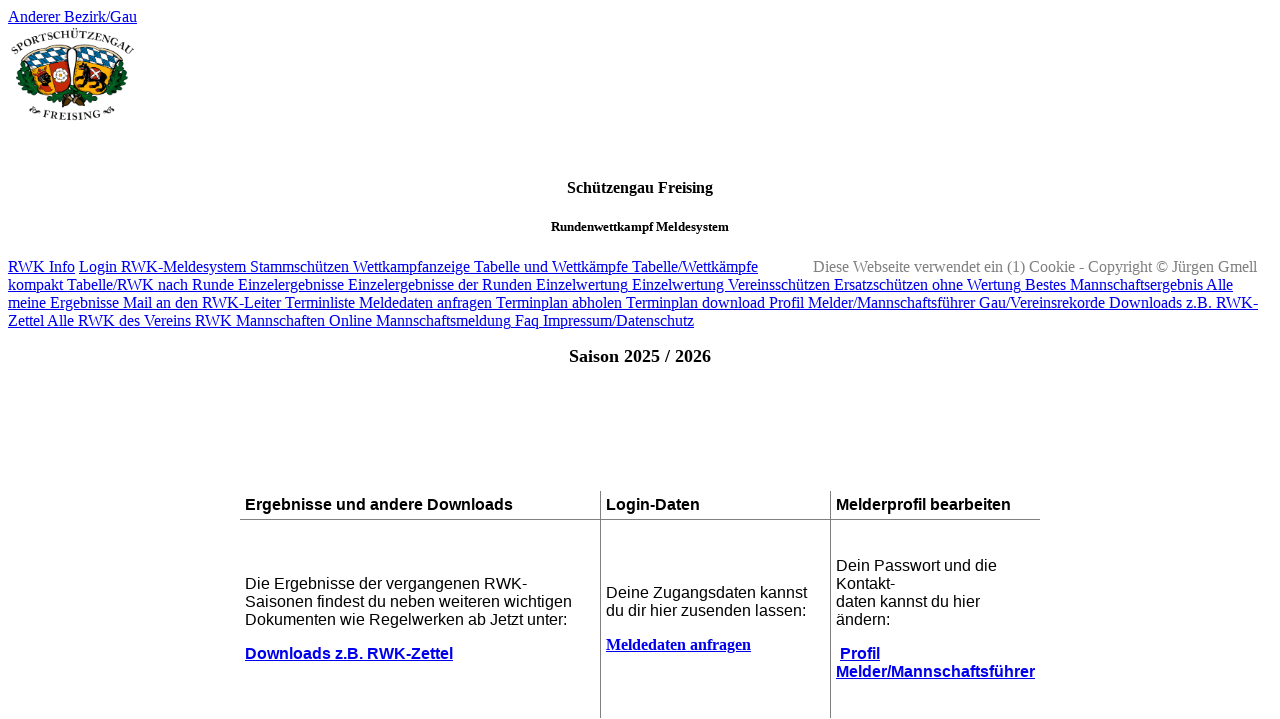

--- FILE ---
content_type: text/html; charset=UTF-8
request_url: https://rwk-melder.de/gau411/index.php?fn=../html/wk4verein.php&menu=2283175&token=f3ff2db894d98baa6e980495d2165553
body_size: 3485
content:
 <!DOCTYPE html>
<html >
<head>
	<title>RWK Ergebnismeldung</title>
	<meta name="author" content="Jürgen Gmell" />
	<meta name="title" content="Übermittlung und Verarbeitung von Rundenwettkampf-Ergebnissen (RWK, Sportschiessen)" />
	<meta name="keywords" content="rwk, rundenwettkampf, ergebnis, tabelle, einzelergebnis, hobby, schießsport, luftgewehr, luftpistole, lg, lp,
								auflage, sport, gau, auswertung, meldung online,automatische tabellen, jugend" /> 
	<meta name="description" content="Software zur Übermittlung und Verarbeitung von Rundenwettkampf-Ergebnissen (RWK, Sportschießen)" />
	<meta name="page-topic" content="Rundenwettkampf - Sport" />
	<meta http-equiv="Content-Language" content="de" />
	<meta http-equiv="Content-Type" content="text/html; charset=utf-8" />
	<link rel="shortcut icon" href="../favicon.ico" />
	<link rel="icon" href="../animated_favicon1.gif" type="image/gif" />
	<link rel="stylesheet" type="text/css" href="../css/rwkmelder.css.php?range=gau411" media="screen"/>
<!--	<link rel="stylesheet" href="../css/jquery.fancybox.css" type="text/css" media="screen" />  -->
	<link rel="stylesheet" href="../js/jquery-ui-1.14.1/jquery-ui.css" type="text/css" media="screen" />
	<link rel="stylesheet" type="text/css" href="../css/druck.css" media="print"/>
	<script type="text/javascript" src="../js/jquery-3.7.1.min.js"></script> 
<!--	<script type="text/javascript" src="../js/jquery.fancybox.js"></script> -->
	<script type="text/javascript" src="../js/jquery-ui-1.14.1/jquery-ui.js"></script> 
	<script type="text/Javascript" src="../js/func.js"></script>
	<script type="text/javascript" src="../js/jquery-print.js"></script>

		<script type="text/javascript"> 
		$(document).ready(function(){

			$("div.thumb span").hover(function() {
				$(this).css({'z-index' : '10'});
				$(this).find('img').addClass('hover').stop()
					.animate({
						width: '120px', 
						height: '80px',
						padding: '1px' 
					}, 200);
				
				} , function() {
				$(this).css({'z-index' : '0'});
				$(this).find('img').removeClass('hover').stop()
					.animate({
						width: '30px', 
						height: '30px', 
						padding: '1px'
					}, 200);
			});
			$(".menux").click(function() {
				var link = $(this).attr('href');
				$('#seturl').val(link);
				$('#redirect').attr('action', link);
				$('.redirect').submit();
			});

<!--			$("a#inline").fancybox({ 'closeClick': true			}); -->
			

		$(function() {		
			$('#printimg').click(function(){
			
				$('#content').print({
					globalStyles: true,
					mediaPrint: false,
					stylesheet: "../css/printelement.css",
					noPrintSelector: ".no-print",
					iframe: true,
					append: null,
					prepend: null,
					manuallyCopyFormValues: true,
					deferred: $.Deferred(),
					timeout: 250
				});
			})
		})
		
		$('#sethorizontal').click(function() {
			var bereich = 'gau411';
			$.ajax({
				method: "POST",
				url: "../html/horizontal.php",
				data: { bereich: bereich }
			})
			.done(function(  ) {
				location.reload();
			})
		})
		
		$('#logout_js').click(function() {
			var logout = '../html/logout_now.php';
			$.ajax({
				method: "POST",
				url: logout
			})
			.done(function( msg ) {
				if ( msg.length > 1 ) {
					alert(msg);
					location.reload();
				}
			});
		})
		

		});

	</script> 
</head>
<body >
	<form method="post" name="redirect" id="redirect" class="redirect" action='#'>
		<input type="hidden" name="seturl" id='seturl' value="">
		<input type="submit" style="display: none;">
	</form>
  <div id='page'>
	<div id='header'>
	<div id='footer'>
		<a href='../index.php' alt='RWK-Auswahl'>Anderer Bezirk/Gau</a>
	</div>
		<div id='logo'>
		<a href='http://www.schuetzengau-freising.de/' title='Zur Homepage des Wappens' alt='Gau/Bezirk Homepage' style='border: none;' target='_blank'>
		  <img src='../images/Logo_Gau-Freising_Transparent.png' style='width:128px;height:96px;border:none;' title='wappen' alt='wappen' />
		 </a>
		</div>
		<p style='line-height:1em'>&nbsp;</p>
		<h4 style='text-align:center'>Schützengau Freising</h4>
		<h5 style='text-align:center'>Rundenwettkampf Meldesystem</h5>
		<div style='float:right;margin:-25px 15px 0 0;padding:0;color:gray;'>
		<!---			<a style='color: black;font-size:100%;' href="../html/horizontal.php?bereich=gau411">Menü Horizontal</a><br>--->
			<a style='color: black;font-size:100%;' href='#' id='logout_js'></a><br>
		</div>
		<div style='float:right;margin:0px 15px 0 0;padding:0;color:gray;'>
			Diese Webseite verwendet ein (1) Cookie - Copyright &copy; Jürgen Gmell
		</div>
	</div>
</div>
	<div class='menucontainer'>
		<a class='menu' id='home1' href='../gau411/index.php'>RWK Info</a>
	<a href="../gau411/index.php?fn=Login_RWK-Meldesystem&menu=3028425&token=f3ff2db894d98baa6e980495d2165553" class="menu" accesskey="L" >
		Login RWK-Meldesystem</a><a href="../gau411/index.php?fn=Stammschützen&menu=3583975&token=082ef5ad4a90ba7e8455542eebcbedb7" class="menu" accesskey="" >
		Stammschützen</a><a href="../gau411/index.php?fn=Wettkampfanzeige&menu=3035200&token=dd37b87a96eebdf1d16a6269b0f71889" class="menu" accesskey="f" >
		Wettkampfanzeige</a><a href="../gau411/index.php?fn=Tabelle_und_Wettkämpfe&menu=3041975&token=082ef5ad4a90ba7e8455542eebcbedb7" class="menu" accesskey="T" >
		Tabelle und Wettkämpfe</a><a href="../gau411/index.php?fn=Tabelle/Wettkämpfe_kompakt&menu=3048750&token=A0087366g7Ghuziiloddghgetnmbbhzte654juQ" class="menu" accesskey="k" >
		Tabelle/Wettkämpfe kompakt</a><a href="../gau411/index.php?fn=Tabelle/RWK_nach_Runde&menu=3055525&token=563f93d975b6b1846773a0e320e4b6e1" class="menu" accesskey="M" >
		Tabelle/RWK nach Runde</a><a href="../gau411/index.php?fn=Einzelergebnisse&menu=3062300&token=563f93d975b6b1846993a0e320e4b6e1" class="menu" accesskey="E" >
		Einzelergebnisse</a><a href="../gau411/index.php?fn=Einzelergebnisse_der_Runden&menu=3069075&token=d9c925d040f94fda80b22ecfe72f4df9" class="menu" accesskey="R" >
		Einzelergebnisse der Runden</a><a href="../gau411/index.php?fn=Einzelwertung&menu=3075850&token=d9c925d040f9495637b22ecfe72f4df9" class="menu" accesskey="w" >
		Einzelwertung</a><a href="../gau411/index.php?fn=Einzelwertung_Vereinsschützen&menu=3082625&token=39d6b9e2bef94c933d810be2fb583684" class="menu" accesskey="v" >
		Einzelwertung Vereinsschützen</a><a href="../gau411/index.php?fn=Ersatzschützen_ohne_Wertung&menu=3089400&token=466d717b859b8f32b889db0013d87606" class="menu" accesskey="o" >
		Ersatzschützen ohne Wertung</a><a href="../gau411/index.php?fn=Bestes_Mannschaftsergebnis&menu=3096175&token=f3ff2db894d98baa6e980495d2165553" class="menu" accesskey="B" >
		Bestes Mannschaftsergebnis</a><a href="../gau411/index.php?fn=Alle_meine_Ergebnisse&menu=3102950&token=dd37b87a96eebdf1d16a6269b0f71889" class="menu" accesskey="E" >
		Alle meine Ergebnisse</a><a href="../gau411/index.php?fn=Mail_an_den_RWK-Leiter&menu=3109725&token=082ef5ad4a90ba7e8455542eebcbedb7" class="menu" accesskey="l" >
		Mail an den RWK-Leiter</a><a href="../gau411/index.php?fn=Terminliste&menu=3116500&token=A0087366g7Ghuziiloddghgetnmbbhzte654juQ" class="menu" accesskey="i" >
		Terminliste</a><a href="../gau411/index.php?fn=Meldedaten_anfragen&menu=3123275&token=563f93d975b6b1846773a0e320e4b6e1" class="menu" accesskey="d" >
		Meldedaten anfragen</a><a href="../gau411/index.php?fn=Terminplan_abholen&menu=3130050&token=563f93d975b6b1846993a0e320e4b6e1" class="menu" accesskey="h" >
		Terminplan abholen</a><a href="../gau411/index.php?fn=Terminplan_download&menu=3136825&token=d9c925d040f94fda80b22ecfe72f4df9" class="menu" accesskey="w" >
		Terminplan download</a><a href="../gau411/index.php?fn=Profil_Melder/Mannschaftsführer&menu=3143600&token=d9c925d040f9495637b22ecfe72f4df9" class="menu" accesskey="P" >
		Profil Melder/Mannschaftsführer</a><a href="../gau411/index.php?fn=Gau/Vereinsrekorde&menu=3150375&token=39d6b9e2bef94c933d810be2fb583684" class="menu" accesskey="G" >
		Gau/Vereinsrekorde</a><a href="../gau411/index.php?fn=Downloads_z.B._RWK-Zettel&menu=3157150&token=466d717b859b8f32b889db0013d87606" class="menu" accesskey="o" >
		Downloads z.B. RWK-Zettel</a><a href="../gau411/index.php?fn=Alle_RWK_des_Vereins&menu=3163925&token=f3ff2db894d98baa6e980495d2165553" class="menu" accesskey="V" >
		Alle RWK des Vereins</a><a href="../gau411/index.php?fn=RWK_Mannschaften&menu=3170700&token=dd37b87a96eebdf1d16a6269b0f71889" class="menu" accesskey="A" >
		RWK Mannschaften</a><a href="../gau411/index.php?fn=Online_Mannschaftsmeldung&menu=3177475&token=082ef5ad4a90ba7e8455542eebcbedb7" class="menu" accesskey="O" >
		Online Mannschaftsmeldung</a><a href="../gau411/index.php?fn=Faq&menu=3184250&token=A0087366g7Ghuziiloddghgetnmbbhzte654juQ" class="menu" accesskey="q" >
		Faq</a><a href="../gau411/index.php?fn=Impressum/Datenschutz&menu=3191025&token=563f93d975b6b1846773a0e320e4b6e1" class="menu" accesskey="I" >
		Impressum/Datenschutz</a>	</div>
	<div id='content'>
		<div class='info'>
			<p style="text-align: center;"><span style="font-size: large;"><strong>Saison 2025 / 2026</strong></span></p>
<p style="text-align: center;"><span style="font-size: large;"><strong><br /></strong></span></p>
<p>&nbsp;</p>
<p style="text-align: center;"><span style="font-size: large;"><strong><br /></strong></span></p>
<table style="width: 800px;" border="0" frame="void" rules="all" cellspacing="5" cellpadding="5" align="center">
<tbody>
<tr>
<td style="text-align: left;"><span style="font-family: arial, helvetica, sans-serif;"><strong><span style="font-size: medium;">Ergebnisse und&nbsp;andere Downloads</span></strong></span></td>
<td style="text-align: left;"><span style="font-family: arial, helvetica, sans-serif;"><strong><span style="font-size: medium;">Login-Daten&nbsp;</span></strong></span></td>
<td style="text-align: left;"><span style="font-family: arial, helvetica, sans-serif;"><strong><span style="font-size: medium;">Melderprofil bearbeiten</span></strong></span></td>
</tr>
<tr>
<td style="text-align: left;">
<p>&nbsp;</p>
<p><span style="font-family: arial, helvetica, sans-serif;"><span style="font-size: medium;">Die Ergebnisse der vergangenen&nbsp;RWK-<br />Saisonen findest du neben weiteren wichtigen Dokumenten wie Regelwerken ab Jetzt unter:</span></span></p>
<p><span style="font-family: arial, helvetica, sans-serif;"><strong><span style="font-size: medium;"><a class="menu" accesskey="o" href="../gau411/index.php?fn=Downloads_z.B._RWK-Zettel&amp;menu=3157150">Downloads z.B. RWK-Zettel</a></span></strong></span></p>
<p>&nbsp;</p>
</td>
<td style="text-align: left;">
<p><span style="font-family: arial, helvetica, sans-serif; font-size: medium;">Deine Zugangsdaten kannst du dir hier zusenden lassen:<br /></span></p>
<p><strong><span style="font-size: medium;"><a class="menu" accesskey="d" href="../gau411/index.php?fn=Meldedaten_anfragen&amp;menu=3123275">Meldedaten anfragen</a></span></strong></p>
</td>
<td style="text-align: left;">
<p><span style="font-family: arial, helvetica, sans-serif;"><span style="font-size: medium;">Dein Passwort und die Kontakt-<br />daten kannst du hier &auml;ndern:</span><br /></span></p>
<p><span style="font-family: arial, helvetica, sans-serif;">&nbsp;<strong><span style="font-size: medium;"><a style="font-size: medium;" href="../gau411/index.php?fn=../html/setprofile.php&amp;menu=3143600">Profil Melder/Mannschaftsf&uuml;hrer </a></span></strong></span></p>
</td>
</tr>
</tbody>
</table>
<p style="text-align: center;"><span style="font-size: large;"><strong><br /></strong></span></p><p class='info' style='background: #EEEEFF;'>Letzter RWK gespeichert am: 14.11.2025 um 18:26, LG Jugend Gauoberliga</p>		</div>
	</div>

 <!--</div>-->
</body>
</html>


--- FILE ---
content_type: application/javascript
request_url: https://rwk-melder.de/js/func.js
body_size: 1054
content:
function createXMLHttpRequest() {
 
	var ua;
 
	if(window.XMLHttpRequest) {
		try {
			ua = new XMLHttpRequest();
		} catch(e) {
			ua = false;
		}
	} else if(window.ActiveXObject) {
		try {
			ua = new ActiveXObject("Microsoft.XMLHTTP");
		} catch(e) {
			ua = false;
		}
	}
	return ua;
}
 
var req = createXMLHttpRequest();

function tosend(p1, wkparams) {
f_get = "HP" + p1;
f_put = "SName" + p1;
f_put2= "ss_" + p1;    // ist es Stamm oder Ersatz
var handleResponse = function () {

	if(req.readyState == 4){
	    s = req.responseText; 
        results = s.split(";");
		document.getElementById(f_put).value = results[0];
		bcolor = results[1].split(":");  // kommt als "background-color: #farbe" und es muss die Farbe extrahiert werden
		document.getElementById(f_put).style.background = bcolor[1];
		if (results[0]=="Passnummer nicht vorhanden! ") { alert("Bitte den RWK-Leiter über die in der Datenbank fehlende Passnummer informieren!"); }
		else {
		 document.getElementById(f_put2).innerHTML = results[2];
		}
	}
	else {
//	 alert("loading" + req.readyState);
	}
}
	id = document.getElementById(f_get).value;
	if (id=="") {
	  document.getElementById(f_put).value = "";
	  document.getElementById(f_put).style.background = "silver";
	  return;
	}
	sendparams = "../html/func.php?s="+id+wkparams;
	req.open('get', sendparams);
	req.onreadystatechange = handleResponse;
	req.send(null);
}

function tosend_1(p1, wkparams) {
f_get = p1;
f_put = p1 + "n";
f_put2= p1 + "se";    // ist es Stamm oder Ersatz

var handleResponse = function () {

	if(req.readyState == 4){
	    s = req.responseText; 
        results = s.split(";");
		document.getElementById(f_put).innerHTML = results[0];
		bcolor = results[1].split(":");  // kommt als "background-color: #farbe" und es muss die Farbe extrahiert werden
		document.getElementById(f_put).style.background = '';
		document.getElementById(f_put).style.background = bcolor[1];
		if (results[0].indexOf("Passnummer") >= 0) { alert("Bitte den RWK-Leiter über die in der Datenbank fehlende Passnummer informieren!"); }
		else {
			if (document.getElementById(f_put2)) {
				document.getElementById(f_put2).innerHTML = results[2];
			}
		}
	}
	else {
//	 alert("loading" + req.readyState);
	}
}
	id = "";
	//if (document.getElementById(f_get)) 
	id = document.getElementById(f_get).value;
	if (id == "") {
	  document.getElementById(f_put).innerHTML = "";
	  document.getElementById(f_put).style.background = "silver";
	  return;
	}
	sendparams = "../html/func.php?s="+id+wkparams;
	req.open('get', sendparams);
	req.onreadystatechange = handleResponse;
	req.send(null);
}
function tosend_2(p1, wkparams) {
var f_get = document.getElementById("ausweisnummer["+p1+"]");
var f_put = document.getElementById("vn_name["+p1+"]");

var handleResponse = function () {

	if(req.readyState == 4){
	    s = req.responseText; 
        results = s.split(";");
		f_put.value = results[0];
		bcolor = results[1].split(":");  // kommt als "background-color: #farbe" und es muss die Farbe extrahiert werden
		f_put.style.background = bcolor[1];
		if (results[0].indexOf("Passnummer") >= 0) { alert("Bitte den RWK-Leiter über die in der Datenbank fehlende Passnummer informieren!"); }
	}
	else {
//	 alert("loading" + req.readyState);
	}
}
	pass = "";
	pass = f_get.value;
	if (pass == "") {
	  document.getElementById(f_put).innerHTML = "";
	  document.getElementById(f_put).style.background = "silver";
	  return;
	}
	sendparams = "../html/func.php?s="+pass+wkparams;
	req.open('get', sendparams);
	req.onreadystatechange = handleResponse;
	req.send(null);
}
function Numsort (a, b) {
  return a - b;
}

function showfromimage(id) {
	var wert="#"+id;
	if ($(wert).is(":visible")) {
		$( wert ).hide();
		return;
	}
	$(".temp").hide();
	$( wert ).show();
}

function meldung(titel, msg) {
// titel = "<p style='text-align:center;'>"+titel+"</p>";
// msg = "<p style='text-align:center;'>"+msg+"</p>";
// msg = titel + msg;
 alert(msg);
}

